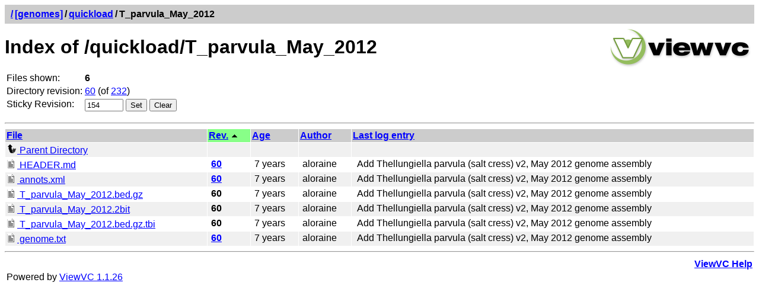

--- FILE ---
content_type: text/html; charset=UTF-8
request_url: https://svn.bioviz.org/viewvc/genomes/quickload/T_parvula_May_2012/?sortby=rev&pathrev=154
body_size: 7575
content:




<!DOCTYPE html PUBLIC "-//W3C//DTD XHTML 1.0 Strict//EN"
"http://www.w3.org/TR/xhtml1/DTD/xhtml1-strict.dtd">
<html xmlns="http://www.w3.org/1999/xhtml" xml:lang="en" lang="en">
<!-- ViewVC :: http://www.viewvc.org/ -->
<head>
<title>[genomes] Index of /quickload/T_parvula_May_2012</title>
<meta name="generator" content="ViewVC 1.1.26" />
<link rel="shortcut icon" href="/viewvc/*docroot*/images/favicon.ico" />
<link rel="stylesheet" href="/viewvc/*docroot*/styles.css" type="text/css" />

</head>
<body>
<div class="vc_navheader">
<table><tr>
<td><strong><a href="/viewvc?sortby=rev"><span class="pathdiv">/</span></a><a href="/viewvc/genomes/?sortby=rev&amp;pathrev=154">[genomes]</a><span class="pathdiv">/</span><a href="/viewvc/genomes/quickload/?sortby=rev&amp;pathrev=154">quickload</a><span class="pathdiv">/</span>T_parvula_May_2012</strong></td>
<td style="text-align: right;"></td>
</tr></table>
</div>
<div style="float: right; padding: 5px;"><a href="http://www.viewvc.org/" title="ViewVC Home"><img src="/viewvc/*docroot*/images/viewvc-logo.png" alt="ViewVC logotype" width="240" height="70" /></a></div>
<h1>Index of /quickload/T_parvula_May_2012</h1>


<table class="auto">
<tr><td>Files shown:</td><td><strong>6</strong>


</td></tr>

<tr>
<td>Directory revision:</td>
<td><a href="/viewvc/genomes?view=revision&amp;sortby=rev&amp;revision=60" title="Revision 60">60</a> (of <a href="/viewvc/genomes?sortby=rev&amp;view=revision" title="Revision 232">232</a>)</td>
</tr>

<tr>
<td>Sticky Revision:</td>
<td><form method="get" action="/viewvc/genomes" style="display: inline">
<div style="display: inline">
<input type="hidden" name="orig_pathrev" value="154"/><input type="hidden" name="orig_pathtype" value="DIR"/><input type="hidden" name="orig_view" value="dir"/><input type="hidden" name="orig_path" value="quickload/T_parvula_May_2012"/><input type="hidden" name="sortby" value="rev"/><input type="hidden" name="view" value="redirect_pathrev"/>

<input type="text" name="pathrev" value="154" size="6"/>

<input type="submit" value="Set" />
</div>
</form>

<form method="get" action="/viewvc/genomes/quickload/T_parvula_May_2012/" style="display: inline">
<div style="display: inline">
<input type="hidden" name="sortby" value="rev"/>

<input type="submit" value="Clear" />

</div>
</form>

</td>
</tr>


</table>


<p><a name="dirlist"></a></p>
<hr />

<table cellspacing="1" cellpadding="2">
<thead>
<tr>
<th class="vc_header" colspan="2">
<a href="/viewvc/genomes/quickload/T_parvula_May_2012/?sortby=file&amp;pathrev=154#dirlist">File</a>

</th>
<th class="vc_header_sort">
<a href="/viewvc/genomes/quickload/T_parvula_May_2012/?sortby=rev&amp;sortdir=down&amp;pathrev=154#dirlist">Rev.</a>

<img class="vc_sortarrow" alt=""
width="13" height="13"
src="/viewvc/*docroot*/images/up.png" />

</th>
<th class="vc_header">
<a href="/viewvc/genomes/quickload/T_parvula_May_2012/?sortby=date&amp;pathrev=154#dirlist">Age</a>

</th>
<th class="vc_header">
<a href="/viewvc/genomes/quickload/T_parvula_May_2012/?sortby=author&amp;pathrev=154#dirlist">Author</a>

</th>

<th class="vc_header">
<a href="/viewvc/genomes/quickload/T_parvula_May_2012/?sortby=log&amp;pathrev=154#dirlist">Last log entry</a>

</th>

</tr>
</thead>
<tbody>

<tr class="vc_row_odd">
<td colspan="2">
<a href="/viewvc/genomes/quickload/?sortby=rev&amp;pathrev=154">
<img src="/viewvc/*docroot*/images/back_small.png" alt="" class="vc_icon"
/>&nbsp;Parent&nbsp;Directory</a>
</td>
<td>&nbsp;</td>
<td>&nbsp;</td>
<td>&nbsp;</td>

<td>&nbsp;</td>

</tr>


<tr class="vc_row_even">
<td colspan="2">

<a name="HEADER.md" href="/viewvc/genomes/quickload/T_parvula_May_2012/HEADER.md?view=log&amp;sortby=rev&amp;pathrev=154" title="View file revision log">

<img src="/viewvc/*docroot*/images/text.png" alt="" class="vc_icon" />
HEADER.md</a>

</td>




<td style="white-space: nowrap;">&nbsp;<a href="/viewvc/genomes/quickload/T_parvula_May_2012/HEADER.md?revision=60&amp;view=markup&amp;sortby=rev&amp;pathrev=154" title="View file contents"><strong>60</strong></a>

</td>

<td>&nbsp;7 years</td>
<td>&nbsp;aloraine</td>

<td>&nbsp;


Add Thellungiella parvula (salt cress) v2, May 2012 genome assembly



</td>


</tr>

<tr class="vc_row_odd">
<td colspan="2">

<a name="annots.xml" href="/viewvc/genomes/quickload/T_parvula_May_2012/annots.xml?view=log&amp;sortby=rev&amp;pathrev=154" title="View file revision log">

<img src="/viewvc/*docroot*/images/text.png" alt="" class="vc_icon" />
annots.xml</a>

</td>




<td style="white-space: nowrap;">&nbsp;<a href="/viewvc/genomes/quickload/T_parvula_May_2012/annots.xml?revision=60&amp;view=markup&amp;sortby=rev&amp;pathrev=154" title="View file contents"><strong>60</strong></a>

</td>

<td>&nbsp;7 years</td>
<td>&nbsp;aloraine</td>

<td>&nbsp;


Add Thellungiella parvula (salt cress) v2, May 2012 genome assembly



</td>


</tr>

<tr class="vc_row_even">
<td colspan="2">

<a name="T_parvula_May_2012.bed.gz" href="/viewvc/genomes/quickload/T_parvula_May_2012/T_parvula_May_2012.bed.gz?view=log&amp;sortby=rev&amp;pathrev=154" title="View file revision log">

<img src="/viewvc/*docroot*/images/text.png" alt="" class="vc_icon" />
T_parvula_May_2012.bed.gz</a>

</td>




<td style="white-space: nowrap;">&nbsp;<strong>60</strong>

</td>

<td>&nbsp;7 years</td>
<td>&nbsp;aloraine</td>

<td>&nbsp;


Add Thellungiella parvula (salt cress) v2, May 2012 genome assembly



</td>


</tr>

<tr class="vc_row_odd">
<td colspan="2">

<a name="T_parvula_May_2012.2bit" href="/viewvc/genomes/quickload/T_parvula_May_2012/T_parvula_May_2012.2bit?view=log&amp;sortby=rev&amp;pathrev=154" title="View file revision log">

<img src="/viewvc/*docroot*/images/text.png" alt="" class="vc_icon" />
T_parvula_May_2012.2bit</a>

</td>




<td style="white-space: nowrap;">&nbsp;<strong>60</strong>

</td>

<td>&nbsp;7 years</td>
<td>&nbsp;aloraine</td>

<td>&nbsp;


Add Thellungiella parvula (salt cress) v2, May 2012 genome assembly



</td>


</tr>

<tr class="vc_row_even">
<td colspan="2">

<a name="T_parvula_May_2012.bed.gz.tbi" href="/viewvc/genomes/quickload/T_parvula_May_2012/T_parvula_May_2012.bed.gz.tbi?view=log&amp;sortby=rev&amp;pathrev=154" title="View file revision log">

<img src="/viewvc/*docroot*/images/text.png" alt="" class="vc_icon" />
T_parvula_May_2012.bed.gz.tbi</a>

</td>




<td style="white-space: nowrap;">&nbsp;<strong>60</strong>

</td>

<td>&nbsp;7 years</td>
<td>&nbsp;aloraine</td>

<td>&nbsp;


Add Thellungiella parvula (salt cress) v2, May 2012 genome assembly



</td>


</tr>

<tr class="vc_row_odd">
<td colspan="2">

<a name="genome.txt" href="/viewvc/genomes/quickload/T_parvula_May_2012/genome.txt?view=log&amp;sortby=rev&amp;pathrev=154" title="View file revision log">

<img src="/viewvc/*docroot*/images/text.png" alt="" class="vc_icon" />
genome.txt</a>

</td>




<td style="white-space: nowrap;">&nbsp;<a href="/viewvc/genomes/quickload/T_parvula_May_2012/genome.txt?revision=60&amp;view=markup&amp;sortby=rev&amp;pathrev=154" title="View file contents"><strong>60</strong></a>

</td>

<td>&nbsp;7 years</td>
<td>&nbsp;aloraine</td>

<td>&nbsp;


Add Thellungiella parvula (salt cress) v2, May 2012 genome assembly



</td>


</tr>

</tbody>
</table>





<hr />
<table>
<tr>
<td>&nbsp;</td>
<td style="text-align: right;"><strong><a href="/viewvc/*docroot*/help_dirview.html">ViewVC Help</a></strong></td>
</tr>
<tr>
<td>Powered by <a href="http://viewvc.tigris.org/">ViewVC 1.1.26</a></td>
<td style="text-align: right;">&nbsp;</td>
</tr>
</table>
</body>
</html>


